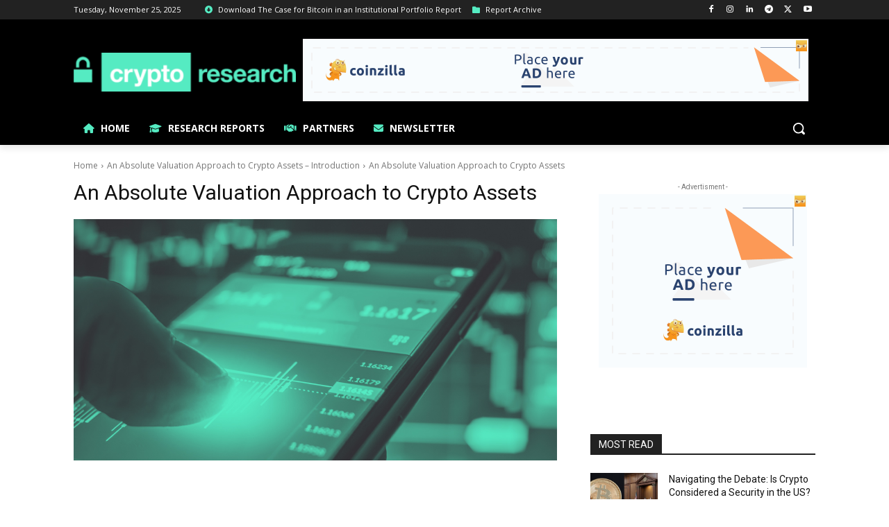

--- FILE ---
content_type: text/html; charset=UTF-8
request_url: https://request-global.czilladx.com/serve/get.php?withoutAdCode=1&z=9015e18e14db7d81944&w=728&h=90&wd=0&n=2384023696774
body_size: 340
content:
https://request-global.czilladx.com/serve/view.php?w=728&h=90&z=9015e18e14db7d81944&c=DEFAULT&n=0184d681f886e391806d6dc51995423638bc42d92d30befd799baf0dc5eab9e0&integrity=[base64]

--- FILE ---
content_type: text/html; charset=UTF-8
request_url: https://request-global.czilladx.com/serve/get.php?withoutAdCode=1&z=2095e18e14db6dac911&w=300&h=250&wd=0&n=2758600864827
body_size: 338
content:
https://request-global.czilladx.com/serve/view.php?w=300&h=250&z=2095e18e14db6dac911&c=DEFAULT&n=6c0b55458b4d5a076bdaee708c43b60a761a4cbe4d04b70a38549378b4583369&integrity=[base64]